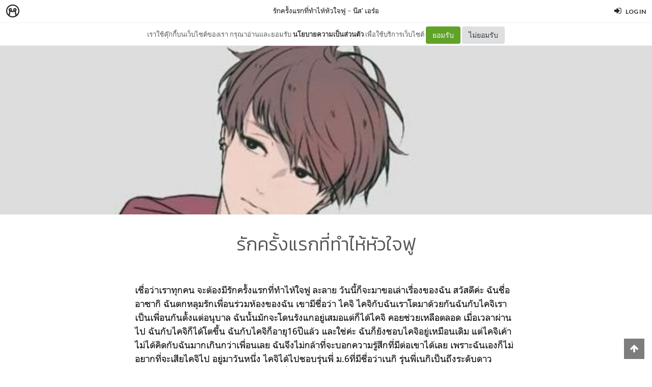

--- FILE ---
content_type: text/html; charset=utf-8
request_url: https://minimore.com/b/eFuVJ/1
body_size: 12623
content:
<!DOCTYPE html>
<!--[if IE 8]> <html class="no-js lt-ie9" lang="en"> <![endif]-->
<!--[if gt IE 8]><!--> <html class="no-js" lang="en"> <!--<![endif]-->

<head xmlns:og="http://ogp.me/ns#">
	<meta charset="utf-8" />
	<meta content='width=device-width, height=device-height, initial-scale=1.0, maximum-scale=1.0, user-scalable=0, target-densityDpi=device-dpi' name='viewport' />
	<meta name="apple-mobile-web-app-capable" content="yes" />
	<meta name="apple-mobile-web-app-status-bar-style" content="black-translucent">
	<title>รักครั้งแรกที่ทำไห้หัวใจฟู - รักครั้งแรกที่ทำไห้หัวใจฟู - Minimore</title>
	<!--<title>Minimore</title>-->
	<link rel="icon" type="image/png" href="//c.min.ms/images/minimorefav.png">
	<link rel="apple-touch-icon-precomposed" sizes="57x57" href="//c.min.ms/images/appicon.png" />


	<link rel="stylesheet" href="//c.min.ms/stylesheets-v2/canvas/bootstrap.css" type="text/css" />
	<link rel="stylesheet" href="//c.min.ms/stylesheets-v2/canvas/font-icons.css" type="text/css" />
	<link rel="stylesheet" href="//c.min.ms/stylesheets-v2/canvas/animate.css" type="text/css" />
	<link rel="stylesheet" href="//c.min.ms/stylesheets-v2/canvas/magnific-popup.css" type="text/css" />
	<link rel="stylesheet" href="//c.min.ms/libs/select2/select2.min.css" type="text/css" />
	
	<link rel="stylesheet" href="/stylesheets-v2/jquery-datepicker-bootstrap.css" type="text/css" />
	<link rel="stylesheet" href="/stylesheets-v2/style_canvas_mnm.css?4" type="text/css" />
	<link rel="stylesheet" href="/stylesheets-v2/custom_topbar-v4.css?4" type="text/css" />
	<link rel="stylesheet" href="/stylesheets-v2/custom_mnm-v4-ne.css?7" type="text/css" />

	<!--
	<link rel="stylesheet" href="/stylesheets-v2/custom_mnm-v4.css?17" type="text/css" />
	-->

	<link href="https://fonts.googleapis.com/css?family=Lato:300,400,400italic,600,700|Raleway:300,400,500,600,700|Crete+Round:400italic" rel="stylesheet" type="text/css" />
	<link href="https://fonts.googleapis.com/css?family=Kanit:400,500,300&subset=thai,latin" rel='stylesheet' type='text/css'>

	<script type="text/javascript"> if (!window.console) console = {log: function() {}}; </script>
	<script type="text/javascript" src="//c.min.ms/libs/jquery-1.9.1.min.js"></script>
	<script type="text/javascript" src="//c.min.ms/libs/jquery-migrate-1.2.1.min.js"></script>
	<script type="text/javascript" src="//c.min.ms/libs/jquery-ui-1.12.1.min.js"></script>
	<script type="text/javascript" src="//c.min.ms/libs/mmapi.js"></script>
	<script type="text/javascript" src="//c.min.ms/libs/mustache.min.js"></script>
	<script type="text/javascript" src="//c.min.ms/libs/bootstrap.min.js"></script>

	<script type="text/javascript" src="//c.min.ms/libs/jquery.autosize.min.js"></script>
	<script type="text/javascript" src="//c.min.ms/libs/jquery.form.min.js"></script>
	<script type="text/javascript" src="//c.min.ms/libs/jquery.webkitresize.edited.js"></script>
	<script type="text/javascript" src="/libs/jquery.draggable.bg.js?4"></script>
	<script type="text/javascript" src="//c.min.ms/libs/jquery.unveil.min.js"></script>
	<script type="text/javascript" src="//c.min.ms/libs/jquery.timeago.min.js"></script>
	<script type="text/javascript" src="//c.min.ms/libs/jquery.stellar.min.js"></script>
	<script type="text/javascript" src="//c.min.ms/libs/jRespond.min.js"></script>
	<script type="text/javascript" src="//c.min.ms/libs/owl.carousel.min.js"></script>
	<script type="text/javascript" src="//c.min.ms/libs/moment.min.js"></script>
	<script type="text/javascript" src="//c.min.ms/libs/chardinjs.js"></script>
	<script type="text/javascript" src="//c.min.ms/libs/select2/select2.min.js?2"></script>

	<!--   	<script type="text/javascript" src="//c.min.ms/javascripts/vendor/custom.modernizr.js"></script> -->
	<!--   	<script type="text/javascript" src="/javascripts/canvas/plugins.js"></script> -->
	<script type="text/javascript" src="/javascripts/script-v4.js?8"></script>
	<script type="text/javascript" src="/javascripts/adframe.js"></script>

	<meta name="author" content="นีส' เอร๋อ"/>

	<meta property="fb:app_id" content="164221187085346" />
	<meta property="og:type"   content="website" />
	<meta property="og:title" content="รักครั้งแรกที่ทำไห้หัวใจฟู - รักครั้งแรกที่ทำไห้หัวใจฟู"/>
	<meta property="og:site_name" content="Minimore"/>
	<meta property="og:image" content="https://c.min.ms/t/og/member/c/177/177614/chapterbigcover/0956c4a2.jpg"/>
	<meta property="og:description" content="เชื่อว่าเราทุกคน จะต้องมีรักครั้งแรกที่ทำไห้ใจฟู ละลาย วันนี้ก็จะมาขอเล่าเรื่องของฉัน สวัสดีค่ะ ฉันชื่อ อาซากิ ฉันตกหลุมรักเพื่อนร่วมห้องของฉัน เขามีชื่อว่า ไคจิ ไคจิกับฉันเราโตมาด้วยกันฉันกับไคจิเราเป็นเพื่อนกันตั้งแต่อนุบาล ฉันนั้นมักจะโดนรังแกอยู่เสมอแต่ก็ได้ไคจิ คอยช่วยเหลือตลอด เมื่อเวลาผ่านไป ..."/>
	<meta property="og:url" content="http://minimore.com/b/eFuVJ/1"/>
	<meta property="twitter:card" content="summary_large_image"/>
	<meta property="twitter:site" content="@Minimoreweb"/>
	<meta property="twitter:creator" content="@Minimoreweb"/>


<!--//  //-->
<script type="text/javascript">
var adr_url = location.protocol+"//dash.minimore.com/apis/";

function fb_login(){
	//
	var login_return = "";
	var subscribe_book = "";
	$('.waiting-process').show();
	
	if(navigator.userAgent.match('CriOS')){
		window.location = "https://www.facebook.com/dialog/oauth?client_id=164221187085346&redirect_uri=https://minimore.com/fbLogin";
	}
	else{		
		if(typeof(FB) == 'undefined'){
			alert('Cannot login: Failed connect to Facebook');
			return;
		}
			
		FB.login(function(response) {
			if (response.authResponse) {
				console.log('Welcome!  Fetching your information.... ');
				access_token = response.authResponse.accessToken; //get access token
				fbuser_id = response.authResponse.userID; //get FB UID
				FB.api('/me', function(response) {
					user_email = response.email; //get user email
					//console.log(response.username);
					//console.log(response.email);
					//console.log(response.name);
					if(typeof(response.username) == 'undefined'){
						username = "fb"+fbuser_id;
					} 
					else {
						username = response.username;
					}
					fbname =  response.name;
					$.ajax({
						type: "POST",
						url: adr_url+'mobileCheckFBUser',
						data:{
							fbaccesstoken : access_token,
							fbuserid : fbuser_id,
							fbusername : username,
							fbemail : user_email,
							fbname : fbname
						}
					}).done(function(msg){
						var result = JSON.parse(msg);
						if(result['error'] === 0){
							var data = {book_id: subscribe_book, action: 'subscribe'};
							MM.callApi("subscribe", data,function(msg){
								$('.waiting-process').hide();
								if (login_return){
									if(login_return.search("store.minimore")){
										//SAVE LOG IN STORE
										$.ajax({
											type: "POST",
											url: adr_url+'private/setLogLoginStore/',
											data:{
												pass : "savelogminimore"
											}
										}).done(function(msg){
											window.location.href = login_return;
										});
									} 
									else {
										window.location.href = login_return;
									}
								} 
								else {
									window.location.reload();
								}
							});
						}
						else if(result['error'] === 1){
							alert('Cannot login: Error[1]');
						}
						else{
							alert('Cannot login: Error[unknown]');
						}
					});
				});
			} 
			else{
				//user hit cancel button
				alert('Cannot login: cancelled or did not fully authorize');
			}
		}, 
		{
			scope: 'email' //scope: 'publish_stream,email'
		});
	}
}

</script>


<!--Adomik randomizer for ad call key value targeting-->
<script type='text/javascript'>
window.Adomik = window.Adomik || {};
Adomik.randomAdGroup = function() {
var rand = Math.random();
switch (false) {
case !(rand < 0.09): return "ad_ex" + (Math.floor(100 * rand));
case !(rand < 0.10): return "ad_bc";
default: return "ad_opt";
}
};
</script>

<script type="application/javascript" src="//anymind360.com/js/1839/ats.js"></script>

</head>

<body class="no-transition stretched">
	
<script>
  window.fbAsyncInit = function() {
    FB.init({
      appId            : '164221187085346',
      autoLogAppEvents : true,
      xfbml            : true,
      version          : 'v5.0'
    });
  };
</script>
<script async defer src="https://connect.facebook.net/en_US/sdk.js"></script>

<script>
$(document).ready(function(){				
	$('html,body').bind('click',function(e){
		if($('#top-bar .top-links .trigger-btn').hasClass('active')){	
			if ($(e.target).parents('a').hasClass('trigger-btn') || $(e.target).hasClass('trigger-btn')){
				//do nothing
			}
			else if($(e.target).parents('div').hasClass('topbar-user-content')){
				//do nothing
			}
			else{
				$('#top-bar .topbar-user-content').hide();
				$('#top-bar .top-links .trigger-btn').removeClass('active');
			}
		}
	});	
	
	$('#top-bar .top-links .trigger-btn').bind('click',function(e){
		var target = $(this).attr('data-open');
		
		if($(this).hasClass('active')){		
			$('#top-bar .topbar-user-content').hide();
			$(this).removeClass('active');
		}
		else{
			$('#top-bar .topbar-user-content').hide();
			$('#top-bar .top-links .trigger-btn').removeClass('active');
			
			$('#top-bar').find('#'+target).fadeIn(200);
			$(this).addClass('active');
		}
		
		if($(this).attr('data-update') != null){
			var btn = $(this);
			var id = $(this).attr('data-update');
			var data = { 
				call_function: 'updateNotificationRead',
				last_noti_id : id 
			};
			MM.callApi("notification", data, function(result){
				if(!result['error']){
					btn.removeClass('hasalert');
					btn.removeAttr('data-update');
				}
			});
		}
	});
	
	const isAcceptPolicy = getCookie('acceptPolicy')
	if (isAcceptPolicy === 'yes') {
		$('#privacy-bar').hide();
	}
});

function getCookie(key) {
	var keyValue = document.cookie.match('(^|;) ?' + key + '=([^;]*)(;|$)');
	return keyValue ? keyValue[2] : null;
}

function privacyAccept() {
	document.cookie = "acceptPolicy=yes; path=/; SameSite=Strict";
	$('#privacy-bar').hide();
}

</script>	
<style>
#privacy-bar {
  background: #fff;
  z-index: 16000;
  position: relative;
  border-bottom: 1px solid #eee;
  height: 45px;
  line-height: 44px;
  font-size: 13px;
}
#privacy-bar.fixed {
  position: fixed;
  z-index: 16000;
  width: 100%;
  top: 45px;
}
@media(max-width:992px) {
	#privacy-bar {
	  height: 90px;
	}
}
</style>
<div id="top-bar" class="fixed">
<div class="clearfix">
	<div class="col_half fleft nobottommargin">
		<div class="top-links">
			<ul class="topbar-menu-off">		
				<li class="logo "><a href="https://minimore.com"><i class="mm-logo"></i></a></li>
				<div class="topbar-menu-trigger fleft">
					<li class="active"><a href="https://minimore.com/m">Makers</a></li>
					<li ><a href="https://store.minimore.com">Store</a></li>
				</div>
			</ul>
		</div>
	</div>
	
	<div class="col_half fright col_last nobottommargin">
		<div class="top-links">
			<ul>
				<li><a class="imargin" href="https://dash.minimore.com/login"><i class="icon-signin"></i><em>Log in</em></a></li>
			</ul>
		</div>
	</div>
	
	<div class="topbar-user-content" id="topbar-notification-content">
		<ul class="notificationlist">
			<li>
				<a class="clearfix" href="#">
					<div class="col-xs-12 nopadding">
						<div>You don't have any notification yet.</div>
					</div>
				</a>
			</li>
			<li><a class="clearfix center" href="/account/notifications"><b>See All</b></a></li>
		</ul>
	</div>
	
	<div class="topbar-user-content" id="topbar-usermenu-content">
		<ul>
			<li class="info clearfix">
				<a href="/author/">
					<div class="image"><img src="" /></div>
					<div class="title"><span></span></div>
				</a>
			</li>
			<li><a href="https://minimore.com/account/settings#setting-wallet" class="clearfix"><i class="icon-line2-wallet"></i>My Wallet <span class="wallet"><i class="mmcoin small"></i>null</span></a></li>
			<li><a href="/account/library"><i class="icon-book2"></i>Library</a></li>
			<li><a href="/account/settings"><i class="icon-line2-settings"></i>Settings</a></li>
			<li><a href="/logout"><i class="icon-line2-logout"></i>Logout</a></li>
		</ul>
	</div>
					
</div>
</div>

<div id="privacy-bar" class="fixed">
	<div class="clearfix center">
		เราใช้คุ๊กกี้บนเว็บไซต์ของเรา กรุณาอ่านและยอมรับ <a href="https://minimore.com/help/policy" target="_blank" style="font-weight: bold; color: #333;">นโยบายความเป็นส่วนตัว</a> เพื่อใช้บริการเว็บไซต์
		<button class="btn" onclick="privacyAccept()" style="color: rgb(255, 255, 255); background-color: rgb(97, 162, 41);">ยอมรับ</button>
		<a class="btn" href="https://google.com" style="color: rgb(51, 51, 51); background-color: rgb(222, 223, 224);">ไม่ยอมรับ</a>
	</div>
</div>
<div class="wrapper fixedtopbar" id="wrapper">


<div class="topbar-message fixed">
	<span>
		<a href="/b/eFuVJ">รักครั้งแรกที่ทำไห้หัวใจฟู</a> – <a href="/author/fb1452922008855">นีส' เอร๋อ</a>
	</span>
</div>

<script type="text/javascript"> 
    
    $(document).ready(function(){
		
	    MM.callApi("setstat", {chapter_id: 177614}, function(result){});
	    //createAdsZone();
	    
	    $(function () {
		  $('[data-toggle="tooltip"]').tooltip();
		});

		//getShareCount($('.sharecounteritem span'),["http:\/\/minimore.com\/permalink\/ch-177614"]);
		
		$(".pageitem img").not('.gallery img').not('.endchapter-icon').css('opacity','0.3');
		$(".pageitem img").unveil(1000, function() {
			$(this).load(function() {
				$(this).css('opacity','1');
			});
		});

		// $('.adsitem').hide().eq(Math.round(Math.random()*($('.adsitem').length-1))).show();
		
		$('.feelinglist a').bind('click',function(){
			var feelingid = $(this).parents('li').attr('data-id');
			var data = {chapter_id: 177614, feeling_id: feelingid};
			
			MM.callApi("setFeeling", data, function(result){
				if(!result['error']){
					$('.feelinglist li').removeClass('active');
					
					for(var i=0; i<result['data']['feeling_data'].length; i++){
						var row = result['data']['feeling_data'][i];
						var target = $('.feelinglist li[data-id="'+row['feeling_id']+'"]');
						var newNum = numFormat(row['feeling_count'],1);
						target.find('em').html(newNum);
						if(row['isactive']){
							target.addClass('active');
						}
					}
				}
				else{
					if(result['error_log'] == 'not login'){
						//window.location = '/login?return=' + document.URL + '&subscribe=' + bookid;
						 createLoginModal();
					}
				}
			});
		});
			
		$('.editorreview-btn').bind('click',function(){
			var set_pick = ($(this).hasClass('picked')) ? 'false':'true';
			var data = {chapter_id: 177614, is_pick: set_pick};
			MM.callApi("setReviewChapter", data, function(result){
				if(!result['error']){
					if(result['is_pick']=='true'){
						$('.editorreview-btn').addClass('picked');
						$('.editorreview-btn').addClass('red');
					}
					else{
						$('.editorreview-btn').removeClass('picked');
						$('.editorreview-btn').removeClass('red');
					}
				}else{
					alert('not saved');
				}
			});
		});

		$('.editorpick-btn').bind('click',function(){
			var set_pick = ($(this).hasClass('picked')) ? 'false':'true';
			
			var data = {chapter_id: 177614, is_pick: set_pick};
			
			MM.callApi("setRecommendChapter", data, function(result){
				if(!result['error']){
					if(result['is_pick']=='true'){
						$('.editorpick-btn').addClass('picked');
					}else{
						$('.editorpick-btn').removeClass('picked');
					}
				}
			});
		});
	});
	
</script>

<!--<meta id="fbthumb" property="og:image" content="https://c.min.ms/t/w2000/member/c/177/177614/chapterbigcover/0956c4a2.jpg">-->
<input type="hidden" id="posbigcover" value="0::0::640::1026" />

<div class="chaptercover-section cover" style="background-image:url(https://c.min.ms/t/w2000/member/c/177/177614/chapterbigcover/0956c4a2.jpg);">
	<div class="section-inner">
	</div>
</div>

<div class="chapterinfo-section">
	<div class="section-inner">
        <div class="center">
	    	
	        <span class="title">รักครั้งแรกที่ทำไห้หัวใจฟู</span>
	    </div>
	</div>
</div>

<div class="pagelist-section stretch-section">
	<div class="section-inner">
		<ul class="pagelist">
			<li class="page">
				<div class="pageitem">
					<span style="color:rgb(0, 0, 0);">เชื่อว่าเราทุกคน จะต้องมีรักครั้งแรกที่ทำไห้ใจฟู ละลาย วันนี้ก็จะมาขอเล่าเรื่องของฉัน สวัสดีค่ะ ฉันชื่อ อาซากิ ฉันตกหลุมรักเพื่อนร่วมห้องของฉัน เขามีชื่อว่า ไคจิ ไคจิกับฉันเราโตมาด้วยกันฉันกับไคจิเราเป็นเพื่อนกันตั้งแต่อนุบาล ฉันนั้นมักจะโดนรังแกอยู่เสมอแต่ก็ได้ไคจิ คอยช่วยเหลือตลอด เมื่อเวลาผ่านไป ฉันกับไคจิก็ได้โตขึ้น ฉันกับไคจิก็อายุ16ปีแล้ว และใช่ค่ะ ฉันก็ยังชอบไคจิอยู่เหมือนเดิม แต่ไคจิเค้าไม่ได้คิดกับฉันมากเกินกว่าเพื่อนเลย ฉันจึงไม่กล้าที่จะบอกความรู้สึกที่มีต่อเขาได้เลย เพราะฉันเองก็ไม่อยากที่จะเสียไคจิไป อยู่มาวันหนึ่ง ไคจิได้ไปชอบรุ่นพี่ ม.6ที่มีชื่อว่าเนกิ รุ่นพี่เนกิเป็นถึงระดับดาวโรงเรียน ฉันยอมรับนะคะว่าฉันอิจฉารุ่นพี่เนกิ เพราะฉันเองก็ชอบไคจิมานานมาก ไคจิได้เข้ามาปรึกษาฉันว่าจะจีบรุ่นพี่เนกิยังงัยดี ถึงแม้ว่าฉันจะชอบ ไคจิมากแค่ไหน แต่ฉันก็ยังตัดสินใจช่วยไห้ ไคจิกับรุ่นพี่เนกิได้คุยกัน แต่ก็ไม่รู้เหมือนกันว่าทำไมไคจิดูไม่ดีใจเลย ที่ได้คบหากับรุ่นพี่เนกิ แต่ฉันได้มารู้ทีหลังว่า รุ่นพี่เนกิได้นอกใจไคจิอยู่หลายครั้ง จนในที่สุด ความสัมพันธ์ระหว่างรุ่นพี่เนกิกับไคจิก็ได้จบลงฉันได้เข้าไปปลอบไคจิ พยายามทำไห้ไคจิมีความสุข และฉันตั้งใจว่า ม.5ฉันจะต้องสารภาพความรู้สึกที่มีต่อไคจิไห้ได้ แม้ว่าฉันอาจจะต้องเสียไคจิไปก็ตาม แต่ฉันก็ไม่ต้องรอถึงม.5เลย ในวันเกิดอายุ17ปีของฉัน ฉันได้จัดงานเลี้ยงเล็กๆ เชิญแค่เพื่อนสนิทมา ทุกคนต่างpartyกันอย่างเมามันส์ แต่ฉันนั้นไปนั่งอยู่ที่สวนหลังบ้าน และฉันได้เห็นว่าไคจิได้เดินตรงเข้ามาหาฉันพร้อมกับกล่องของขวัญแล้วไคจิก็เดินมานั่งข้างฉัน พร้อมโน้มตัวลงมากระซิบที่ข้างหูของฉันว่า "อาซากิฉันชอบเธอ เป็นแฟนกับฉันนะ"ฉันได้อึ้งไปสักพักแต่ฉันก็ตอบตกลง และฉันก้ได้สารภาพว่า "ฉันเองก็ชอบนายมานานแล้ว"เเล้วเราก็ได้เป็นแฟนกัน ปัจจุบันเรากำลังจะแต่งงานกันแล้วค่ะ คุณคิดว่าถ้าคุณเป็นฉัน คุณจะสารภาพตั้งแต่แรกหรือทำแบบฉันคะ ช่วยบอกฉันทีนะคะ ส่วนตัวฉันคิดว่า เราไม่จำเป็นต้องรีบร้อนในความรักเลยค่ะ ค่อยเป็นค่อยไปก็ได้ เพราะความรักต้องใช้เวลา ขอบคุณที่มาอ่านเรื่องราวของฉัน ฉันหวังว่ามันจะมีประโยชน์กับพวกคุณนะคะ</span><br>
				</div>
			</li>
		</ul>
	</div>
</div>

<div class="chapterinfo-section">
	<div class="section-inner">
		
		<!--
		-->
		
		
        <div class="clearfix">
	        <div class="col_three_fifth clearfix nobottommargin m-nomargin">
		        <ul class="entry-meta clearfix">
			        <li>
			        	<i class="icon-calendar3"></i> 
			        	<time datetime="2023-05-26 11:07:36" data-type="full" data-rel="true"></time>
			        </li>
					<li>
						<i class="icon-user"></i> <a href="/author/fb1452922008855">นีส' เอร๋อ</a>
					</li>
		        </ul>
	        </div>
	        
	        <div class="col_two_fifth col_last clearfix nobottommargin m-nomargin">
		        <ul class="entry-meta clearfix d-fright">
			        <li>
			        	<i class="icon-exclamation-sign"></i> 
			        	<a class="report-admin-btn" data-login="false">Report</a>
			        </li>
		        </ul>
	        </div>
	    </div>
	</div>
</div>

<div class="chapteraction-section">
	<div class="section-inner">		
		
		<!-- START ADS ZONE -->
		<div class="adszone bottommargin-sm">			
			<script>
				if($(window).width() <= 480){
					//document.write('<div class="adsitem mobile"><ins data-revive-zoneid="8" data-revive-id="3fd0aa3da324a95fdd53b78d3394abfb"></ins></div>');
				} else{
					if (Math.random() <= 0.2) {
						document.write('<div class="adsitem desktop"><ins data-revive-zoneid="7" data-revive-id="3fd0aa3da324a95fdd53b78d3394abfb"></ins></div>');
					} else {
						document.write('<div class="adsitem desktop"><div id="div-gpt-ad-1548229528268-0"></div></div>');
						var gptAdSlots = [];
						googletag.cmd.push(function() {
						var mapping = googletag.sizeMapping().
						addSize([728, 300], [[728, 90], [300, 250], [336, 280]]).
						addSize([340, 290], [[336, 280], [300, 250], [320,100], [320, 50]]).
						addSize([0, 0], [[300, 250], [320, 100], [320, 50]]).
						build();
						gptAdSlots[0] =
							googletag.defineSlot('/21622890900/TH_minimore.com_res_article_top_728x90//336x280//300x250//320x100//320x50', [[336, 280], [320, 50], [300, 250], [728, 90], [320, 100]], 'div-gpt-ad-1548229528268-0').setCollapseEmptyDiv(true).defineSizeMapping(mapping).setTargeting('ad_group', Adomik.randomAdGroup()).addService(googletag.pubads());
							googletag.enableServices();
							googletag.display('div-gpt-ad-1548229528268-0');
						});
					}
				}			
			</script>
		</div>	
		<!-- END ADS ZONE -->
			
		<div class="section-action actionbox clearfix">
			<div class="itemleft">
				<div class="sharecounteritem">
					<span class="reader"><script> document.write(numFormat(87,1)); </script></span>
					<em>Views</em>
				</div>	
				<div class="shareactionitem">
					<a onclick="minFacebookShare()" class="share-btn facebook">
						<span class="fa-stack fa-lg">
							<i class="fa fa-circle fa-stack-2x"></i>
							<i class="fa fa-facebook fa-stack-1x fa-inverse"></i>
						</span>
						<!-- <em>Share to Facebook</em> -->
					</a>
					<a onclick="minTwitterShare('รักครั้งแรกที่ทำไห้หัวใจฟู - รักครั้งแรกที่ทำไห้หัวใจฟู')" class="share-btn twitter">
						<span class="fa-stack fa-lg">
							<i class="fa fa-circle fa-stack-2x"></i>
							<i class="fa fa-twitter fa-stack-1x fa-inverse"></i>
						</span>
						<!-- <em>Share to Twitter</em> -->
					</a>
					<!--
					-->
				</div>
			</div>	
			<div class="itemright">
				
				<span class="chaptermeta">
					<a href="/b/eFuVJ">รักครั้งแรกที่ทำไห้หัวใจฟู</a> – <a href="https://minimore.com/author/fb1452922008855">นีส' เอร๋อ</a>
				</span>
		
				<a class="chapterlist-btn" href="/b/eFuVJ"><i class="fa fa-list-ul"></i><em>View Story</em></a>
				<a class="subscribe-btn " data-bookid="101156"><em>subscribe</em></a>
			</div>
		</div>	
		
		<div class="section-action navbox clearfix" style="display:none;">
		</div>
		
		<div class="section-action feelingbox clearfix">
			<a class="anchor" name="response"></a>
			<ul class="feelinglist">
				<li data-id="1" >
					<a data-toggle="tooltip" data-placement="top" title="ถูกใจ">
						<div class="feelingicon">
							<img src="/images/feeling-icon/2016/like.png" />
						</div>					
						<span class="number"><em><script> document.write(numFormat(1,1)); </script></em></span>
					</a>
				</li>
				<li data-id="2" >
					<a data-toggle="tooltip" data-placement="top" title="ฮา">
						<div class="feelingicon">
							<img src="/images/feeling-icon/2016/haha.png" />
						</div>					
						<span class="number"><em><script> document.write(numFormat(0,1)); </script></em></span>
					</a>
				</li>
				<li data-id="3" >
					<a data-toggle="tooltip" data-placement="top" title="ซึ้ง">
						<div class="feelingicon">
							<img src="/images/feeling-icon/2016/love.png" />
						</div>					
						<span class="number"><em><script> document.write(numFormat(0,1)); </script></em></span>
					</a>
				</li>
				<li data-id="4" >
					<a data-toggle="tooltip" data-placement="top" title="ฟิน">
						<div class="feelingicon">
							<img src="/images/feeling-icon/2016/fin.png" />
						</div>					
						<span class="number"><em><script> document.write(numFormat(0,1)); </script></em></span>
					</a>
				</li>
				<li data-id="5" >
					<a data-toggle="tooltip" data-placement="top" title="อึ้ง">
						<div class="feelingicon">
							<img src="/images/feeling-icon/2016/wow.png" />
						</div>					
						<span class="number"><em><script> document.write(numFormat(0,1)); </script></em></span>
					</a>
				</li>
				<li data-id="6" >
					<a data-toggle="tooltip" data-placement="top" title="เอิ่ม">
						<div class="feelingicon">
							<img src="/images/feeling-icon/2016/meh.png" />
						</div>					
						<span class="number"><em><script> document.write(numFormat(0,1)); </script></em></span>
					</a>
				</li>
			</ul>	
		</div>	
	
		<div class="tabs tabs-alt clearfix topmargin-sm" id="tab-comment">
			<ul class="tab-nav clearfix">
				<li class="active">
					<a href="#comment-tab-mnm">Comments<em>(<script> document.write(numFormat(0,1)); </script>)</em></a>
				</li>
				<li>
					<a href="#comment-tab-fb">Facebook<em>(<span class="fb-comments-count" data-href="http://minimore.com/permalink/ch-177614">0</span>)</em></a>
				</li>
			</ul>

			<div class="tab-container">
				<div class="tab-content clearfix" id="comment-tab-mnm">
					<div class="comment-section clearfix">
						 <div class="commentbox withborder clearfix">
							 <div class="col-md-12 nogutter center">
								 <h4>เข้าสู่ระบบเพื่อแสดงความคิดเห็น</h4>
								 <a href="https://minimore.com/login" class="lite-btn"><i class="icon-signin"></i> Log in</a>
							 </div>
						 </div>
						

						<div class="comment-list">
						</div>
					</div>

					<script>
					$(document).ready(function(e){

						$('.comment-section').on('click', '.cm-reply-btn', function(e) {
						    var target = $(this).parents('.cm-group');
						    var parent_id = $(this).attr("data-comment-id");
						    var pretext = '';
						    
						    if($(this).attr("data-reply-to").length > 0){
							    pretext = '@' + $(this).attr("data-reply-to") + ' ';
							}
						    
						    var replyform = '\
						    <div class="commentbox clearfix replyform nobottommargin">\
						    <div class="col-sm-1 col-xs-2 col-xs-offset-1 nogutter">\
						    	<div class="entry-avatar">\
									<img src="" />\
								</div>\
							</div>\
							<div class="col-sm-10 col-xs-9 nogutter">\
								<div class="form clearfix">\
									<textarea placeholder="Your Reply" name="comment_content"></textarea>\
									<input type="hidden" name="chapter_id" value="177614">\
									<input type="hidden" name="parent_id" value="'+parent_id+'">\
									<div class="fright clearfix">\
										<button type="button" onclick="closeReply()" class="cancel-btn">Cancel</button>\
										<button type="button" class="primary-btn cm-submit-btn">POST</button>\
									</div>\
								</div>\
							</div></div>';
							
							closeReply();
							target.append(replyform);
						    target.find("textarea").eq(0).focus().val(pretext);
						});
						
						$('.comment-section').on('click', '.cm-delete-btn', function(e) {
						    var comment_id = $(this).attr("data-comment-id");
						    var ref = $(this).attr("data-ref");
						    
						    promptConfirm('Are you sure you want to delete comment from '+ref+' ?', function(){
							    var data = {
						        	call_function : 'deleteComment',
						            comment_id : comment_id,
						            chapter_id : 177614
						        }
								MM.callApi("comment", data, function(result){
									if(!result['error']){
						            	var mdata = result;
						            	var mtemplate = '{'+'{#minimore_comment}}' + result['template'] + '{'+'{/minimore_comment}}';
						            	var html = Mustache.render(mtemplate, mdata);
						            	var htmlObj = $('<div/>').html(html).contents();
										htmlObj.find('.formattedNum').each(function(index){
											var num = parseInt($(this).text(),10);
											var numF = numFormat(num,1);
											$(this).text(numF);
										});
										$('.reply-form').hide();
										$('.reply-form-place').append($('.reply-form'));
							            $('div.comment-list').html(htmlObj);
							            //setTimeAgo();
							        }
							        else{
								        
							        }
								});
							    
						    });
						});

						$(".cm-submit-btn").live("click",function(e){
							e.preventDefault();
							e.stopPropagation();
							el = $(this);
							form = $(this).parents('div.form');
							textarea = form.find("textarea");
							parent_id = form.find('input[name="parent_id"]');
							data = {
								call_function:'createComment',
								chapter_id : 177614,
								comment_detail:textarea.val(),
								parent_comment_id:parent_id.val()
							};
							MM.callApi("comment", data, function(result){
								if(!result['error']){
					            	var mdata = result;
					            	var mtemplate = '{'+'{#minimore_comment}}' + result['template'] + '{'+'{/minimore_comment}}';
					            	var html = Mustache.render(mtemplate, mdata);
					            	var htmlObj = $('<div/>').html(html).contents();
									htmlObj.find('.formattedNum').each(function(index){
										var num = parseInt($(this).text(),10);
										var numF = numFormat(num,1);
										$(this).text(numF);
									});
									if(result.clearTextarea){
										$('textarea[name="comment_content"]').val('');
									}
									$('.reply-form').hide();
									$('.reply-form-place').append($('.reply-form'));
						            $('div.comment-list').html(htmlObj);
						            //setTimeAgo();
								}else{
								}
							});
						});

					});

					function closeReply(){
						$('.replyform').hide().remove();
					}

					</script>				</div>
				<div class="tab-content clearfix" id="comment-tab-fb">
					<div class="fb-comments" data-width="100%" data-href="http://minimore.com/permalink/ch-177614" data-numposts="5" data-colorscheme="light"></div>
				</div>
			</div>
		</div>
	</div>
</div>


<a href="#" class="fixedbtnitem right gototop-btn"><i class="fa fa-arrow-up"></i></a>

<img src="//minimore.com/apis/setstatimage.api.php?chapter_id=177614&r=696f19fb72bf7" style="display:none"/>

<script type="text/javascript">

	$(document).ready(function(){

		checkRequiredOption($('input[name=opt-walletpackage]'),$('#package-confbtn'));
		checkRequiredOption($('input[name=opt-walletpayment]'),$('#payment-confbtn'));

		$('.chapteraction-btn').bind('click',function(){
			resetOptionList();

			var wallet_amount = null;

			if(wallet_amount == null || $(this).attr('data-action')=='login'){
				window.location.href = '/login?return='+window.location.href;
			}
			else{
				if($(this).attr('data-action')=='buy'){
					//TODO: check wallet remaining
					//var wallet_amount = null;
					var chapter_price = $(this).attr('data-price');
					if(wallet_amount > 0 && wallet_amount > chapter_price) {
						walletBuyChapter($(this).attr('data-name'),$(this).attr('data-price'),$(this).attr('data-id'));
					}else{
						openModal('#modalWalletPromptTopup');
					}
				}else if($(this).attr('data-action')=='topup'){
					openModal('#modalWalletPromptTopup');
				}else if($(this).attr('data-action')=='read'){
					window.location.href = $(this).siblings('.chapterread-btn').attr('href');
				}
			}
		});

		$('.closemodal-btn').bind('click',function(){
			var shownModal = $('.modal.in');
			if(shownModal.length != 0){
				shownModal.modal('hide');
			}
			if($(this).attr('data-redirect')!=null){
				window.location.href = $(this).attr('data-redirect');
			}
			else if($(this).attr('data-reload')=='true'){
				window.location.reload();
			}
			else{

			}
		});

		$('.topup-btn').bind('click',function(){
			resetOptionList();
			openModal('#modalWalletPackage');
		});

		$('.loadmodal-btn').bind('click',function(){
			var target = $(this).attr('data-load');
			openModal(target);
		});

		$('.wallet-buy-btn').bind('click',function(){
			walletLoading();
			var data = {
				chapter_id: $(this).attr('data-chapter-id')
			};
			console.log(data);
			MM.callApi('prepBuyChapterData', data, function(d){
				//var result = JSON.parse(JSON.stringify(data));
				if(d.error == false){
					 console.log(d.detail);
					 walletAlert('ซื้อเหรียญเรียบร้อย',true);
					 setTimeout(location.reload(), 1000);
				}else{
					console.log(d.detail);
					walletAlert('เหมือนจะมีปัญหา สั่งซื้อไม่ได้ :’> ติดต่อมินิมอร์ได้ที่ support@minimore.com หรือโทร. 0-2641-9955 ต่อ 516');
				}
			});
		});

		$('.wallet-topup-btn').bind('click',function(){
			walletLoading();
			var amount = $('#package-optionform').find('input[name=opt-walletpackage]:checked').val();
			var method = $('#payment-optionform').find('input[name=opt-walletpayment]:checked').val();
			//console.log(amount);
			//console.log(method);
			var data = {
				amount:amount,
				payment_method:method,
				redirect_url:window.location.href
			};
			MM.callApi('prepTopupWalletData', data, function(d){
				//var result = JSON.parse(JSON.stringify(data));
				if(d.error == false){
					 window.location.href = d.payment_url;
				}else{
					console.log(d.detail);
					walletAlert('เหมือนจะมีปัญหา สั่งซื้อไม่ได้ :’> ติดต่อมินิมอร์ได้ที่ support@minimore.com หรือโทร. 0-2641-9955 ต่อ 516');
				}
			});
		});

	});

	function openModal(id,title){
		//console.log('called openModal '+ id);
		var shownModal = $('.modal.in');
		if(shownModal.length == 0){
			if(title !=null){
				$(id).find('.modal-title').html(title);
			}
			$(id).modal({
				keyboard:false,
				backdrop:'static',
			}).modal('handleUpdate').modal('show');
		}
		else{
			shownModal.one('hidden.bs.modal', function(){
				//console.log(shownModal.attr('id') + ' is hidden');
				if(title !=null){
					$(id).find('.modal-title').html(title);
				}
				$(id).modal({
					keyboard:false,
					backdrop:'static',
				}).modal('handleUpdate').modal('show');
			});
			shownModal.modal('hide');
		}
	}

	function walletBuyChapter(name,price,cid){
		$('#modalWalletPromptBuy').find('.wallet-buy-btn').attr('data-chapter-id',cid);
		openModal('#modalWalletPromptBuy',name+'<br/>ยืนยันการซื้อ <i class="mmcoin"></i>'+price+' ?');
	}

	function walletLoading(){
		openModal('#modalWalletLoading');
	}

	function walletAlert(msg,success,redirect){
		if(success!=null && success==true){
			msg = '<i class="fa fa-check-circle bigicon" style="color:#0ebd17"></i><br/>'+msg;
		}

		if(redirect!=null){
			$('#modalWalletAlert').find('.closemodal-btn').attr('data-redirect',redirect);
		}
		else{
			$('#modalWalletAlert').find('.closemodal-btn').removeAttr('data-redirect');
		}

		openModal('#modalWalletAlert',msg);
	}

	function checkRequiredOption(option, button){
		function checkOption(){
			if(option.is(':checked')){
				button.removeClass('disabled-btn');
				button.removeAttr('disabled');
			}
			else{
				button.addClass('disabled-btn');
				button.attr('disabled','disabled');
			}
		}

		//init
		checkOption();

		option.bind('change',function(){
			checkOption();
		});
	}

	function resetOptionList(){
		$('.modaloptionlist').find('input[type=radio]').removeAttr('checked');
		checkRequiredOption($('input[name=opt-walletpackage]'),$('#package-confbtn'));
		checkRequiredOption($('input[name=opt-walletpayment]'),$('#payment-confbtn'));
	}

</script>


<div class="modal modal-wallet custom-modal" id="modalWalletPromptBuy" tabindex="-1" role="dialog" aria-hidden="true">
    <div class="modal-dialog modal-sm">
        <div class="modal-content">
	        <div class="modal-body">
	            <h4 class="modal-title">ยืนยันการซื้อ ?</h4>
	            <span class="subtitle important">เหรียญที่มีตอนนี้: null</span>
	        </div>
            <div class="modal-footer">
	            <button type="button" class="btn btn-confirm wallet-buy-btn" data-chapter-id="177614">Buy</button>
                <button type="button" class="btn btn-cancel closemodal-btn">Cancel</button>
            </div>
        </div>
    </div>
</div>

<div class="modal modal-wallet custom-modal" id="modalWalletPromptTopup" tabindex="-1" role="dialog" aria-hidden="true">
    <div class="modal-dialog modal-sm">
        <div class="modal-content">
	        <div class="modal-body">
	            <h4 class="modal-title">มีเหรียญไม่พอซื้อแล้ว เติมเหรียญกันหน่อย</h4>
	            <span class="subtitle important">เหรียญที่มีตอนนี้ : null</span>
	        </div>
            <div class="modal-footer">
	            <button type="button" class="btn btn-confirm loadmodal-btn" data-load="#modalWalletPackage">OK</button>
                <button type="button" class="btn btn-cancel closemodal-btn">Cancel</button>
            </div>
        </div>
    </div>
</div>


<div class="modal modal-wallet custom-modal" id="modalWalletLoading" tabindex="-1" role="dialog" aria-hidden="true">
    <div class="modal-dialog modal-sm">
        <div class="modal-content">
	        <div class="modal-body">
	            <h4 class="modal-title"><i class="fa fa-refresh fa-spin bigicon"></i><br/>Please Wait ...</h4>
	        </div>
        </div>
    </div>
</div>

<div class="modal modal-wallet custom-modal" id="modalWalletAlert" tabindex="-1" role="dialog" aria-hidden="true">
    <div class="modal-dialog modal-sm">
        <div class="modal-content">
	        <div class="modal-body">
	            <h4 class="modal-title">ซื้อเหรียญเรียบร้อย</h4>
	        </div>
	        <div class="modal-footer">
                <button type="button" class="btn btn-confirm closemodal-btn" data-reload="false">OK</button>
            </div>
        </div>
    </div>
</div>

<div class="modal modal-wallet custom-modal" id="modalWalletPackage" tabindex="-1" role="dialog" aria-hidden="true">
    <div class="modal-dialog modal-sm">
        <div class="modal-content">
	         <div class="modal-header">
	            <h4 class="modal-title">เลือกแพ็คเกจเติมเหรียญ</h4>
	        </div>
	        <div class="modal-body np">
		        <ul class="modaloptionlist" id="package-optionform">
		        </ul>
	        </div>
            <div class="modal-footer">
	            <button type="button" class="btn btn-confirm loadmodal-btn" data-load="#modalWalletPayment" id="package-confbtn">OK</button>
                <button type="button" class="btn btn-cancel closemodal-btn">Cancel</button>
            </div>
        </div>
    </div>
</div>

<div class="modal modal-wallet custom-modal" id="modalWalletPayment" tabindex="-1" role="dialog" aria-hidden="true">
    <div class="modal-dialog modal-sm">
        <div class="modal-content">
	         <div class="modal-header">
	            <h4 class="modal-title">เลือกวิธีการชำระเงิน</h4>
	        </div>
	        <div class="modal-body np">
		        <ul class="modaloptionlist" id="payment-optionform">
			        <li class="clearfix">
			        	<input type="radio" name="opt-walletpayment" value="1" id="opt-walletpayment-1">
						<label for="opt-walletpayment-1">
							<span class="info">Credit Card</span>
							<span class="metaimg fright">
								<!--<img class="paymentlogo" src="/images/wallet/logo_visa_300.jpg" />
								<img class="paymentlogo" src="/images/wallet/logo_master_300.jpg" />-->
							</span>
						</label>
					</li>
			        <li class="clearfix">
			        	<input type="radio" name="opt-walletpayment" value="2" id="opt-walletpayment-2">
						<label for="opt-walletpayment-2">
							<span class="info">Cash @Counter</span>
							<span class="metaimg fright">
								<!--<img class="paymentlogo" src="/images/wallet/logo_family.jpg" />
								<img class="paymentlogo" src="/images/wallet/logo_bigc.jpg" />
								<img class="paymentlogo" src="/images/wallet/logo_tesco.jpg" />-->
							</span>
						</label>
					</li>
					<li class="clearfix">
			        	<input type="radio" name="opt-walletpayment" value="3" id="opt-walletpayment-3">
						<label for="opt-walletpayment-3">
							<span class="info">Line Pay</span>
						</label>
					</li>
		        </ul>
		        <span class="subtitle important note">ระบบจะนำคุณไปสู่หน้าจ่ายเงินของผู้ให้บริการ</span>
	        </div>
            <div class="modal-footer">
	            <button type="button" class="btn btn-confirm wallet-topup-btn" id="payment-confbtn">Buy</button>
                <button type="button" class="btn btn-cancel loadmodal-btn" data-load="#modalWalletPackage">Cancel</button>
            </div>
        </div>
    </div>
</div>


<footer id="footer" class="dark">

	<div id="copyrights">

		<div class="container clearfix">

			<div class="col_half nobottommargin">
				<div class="copyright-links">
					<a href="/makers"><b>Makers</b></a> / 
					<a href="/originals">Originals</a> / 
					<a href="https://store.minimore.com"><b>Store</b></a> /
					<a href="/digital">Sample</a> / 
					<a href="/help/redeem">Redeem</a> /
					<a href="/help">About</a> / 
					<a href="/help/contact">Contact</a> / 
					<a href="/jobs">Jobs</a> / 
				</div>
				<span class="cr">
					Copyrights &copy; 2015 All Rights Reserved by Minimore<br/>
					ภาพและเนื้อหาในเว็บไซต์นี้เป็นงานมีลิขสิทธิ์ ห้ามทำซ้ำหรือดัดแปลง
				</span>
			</div>

			<div class="col_half col_last tright nobottommargin">
				
				<div class="fright clearfix">
					<a href="https://www.facebook.com/minimoreweb" class="social-icon si-small si-borderless si-facebook">
						<i class="icon-facebook"></i>
						<i class="icon-facebook"></i>
					</a>

					<a href="https://www.twitter.com/minimoreweb" class="social-icon si-small si-borderless si-twitter">
						<i class="icon-twitter"></i>
						<i class="icon-twitter"></i>
					</a>

					<a href="https://www.instagram.com/minimoreweb" class="social-icon si-small si-borderless si-instagram">
						<i class="icon-instagram"></i>
						<i class="icon-instagram"></i>
					</a>
				</div>

				<div class="clear"></div>

				<i class="icon-envelope-alt"></i> <a href="/cdn-cgi/l/email-protection" class="__cf_email__" data-cfemail="4635333636293432062b2f282f2b2934236825292b">[email&#160;protected]</a> 
				<span class="middot">&middot;</span> 
				<i class="icon-phone3"></i> 02-641-9955<br> 
				<a href="/help/policy">นโยบายความเป็นส่วนตัว</a> <span class="middot">&middot;</span> 
				<a href="/help/refund">นโยบายการยกเลิกและคืนเงิน</a> 
				<br><br><br><br><br><br> 
			</div>

		</div>

	</div><!-- #copyrights end -->

</footer>

</div>
<!-- end wrapper-->

	<script data-cfasync="false" src="/cdn-cgi/scripts/5c5dd728/cloudflare-static/email-decode.min.js"></script><script type="text/javascript" src="/javascripts/canvas/functions.js?5"></script>
	
	<!-- Google Analysis -->
	<script>
	(function(i,s,o,g,r,a,m){i['GoogleAnalyticsObject']=r;i[r]=i[r]||function(){
	(i[r].q=i[r].q||[]).push(arguments)},i[r].l=1*new Date();a=s.createElement(o),
	m=s.getElementsByTagName(o)[0];a.async=1;a.src=g;m.parentNode.insertBefore(a,m)
	})(window,document,'script',' https://www.google-analytics.com/analytics.js','ga');
	ga('create', 'UA-44891769-1', 'minimore.com');
	ga('send', 'pageview');
	</script>

<script defer src="https://static.cloudflareinsights.com/beacon.min.js/vcd15cbe7772f49c399c6a5babf22c1241717689176015" integrity="sha512-ZpsOmlRQV6y907TI0dKBHq9Md29nnaEIPlkf84rnaERnq6zvWvPUqr2ft8M1aS28oN72PdrCzSjY4U6VaAw1EQ==" data-cf-beacon='{"version":"2024.11.0","token":"0e342ff1d7e047a58f6993817f12f5d0","r":1,"server_timing":{"name":{"cfCacheStatus":true,"cfEdge":true,"cfExtPri":true,"cfL4":true,"cfOrigin":true,"cfSpeedBrain":true},"location_startswith":null}}' crossorigin="anonymous"></script>
</body>
</html>
